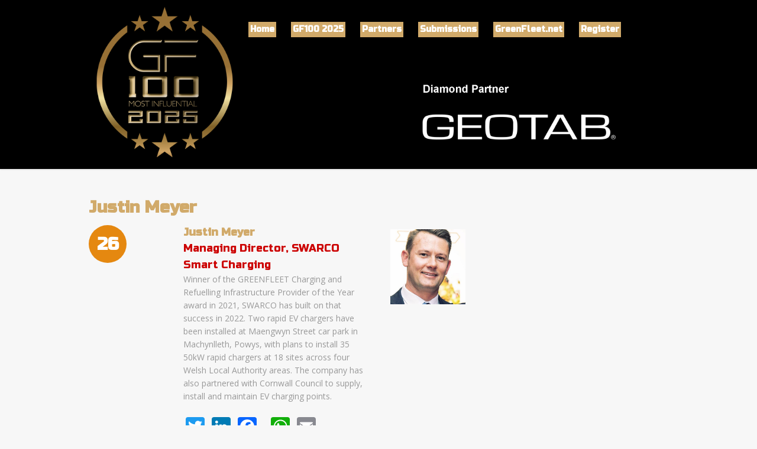

--- FILE ---
content_type: text/html; charset=utf-8
request_url: https://gf100.greenfleet.net/justin-meyer-1
body_size: 5284
content:
<!DOCTYPE html>
<html lang="en" dir="ltr"
  xmlns:og="http://ogp.me/ns#"
  xmlns:content="http://purl.org/rss/1.0/modules/content/"
  xmlns:dc="http://purl.org/dc/terms/"
  xmlns:foaf="http://xmlns.com/foaf/0.1/"
  xmlns:rdfs="http://www.w3.org/2000/01/rdf-schema#"
  xmlns:sioc="http://rdfs.org/sioc/ns#"
  xmlns:sioct="http://rdfs.org/sioc/types#"
  xmlns:skos="http://www.w3.org/2004/02/skos/core#"
  xmlns:xsd="http://www.w3.org/2001/XMLSchema#">
<head>
<meta charset="utf-8" />
<link rel="apple-touch-icon" sizes="180x180" href="/sites/default/files/favicons/apple-touch-icon.png"/>
<link rel="icon" type="image/png" sizes="32x32" href="/sites/default/files/favicons/favicon-32x32.png"/>
<link rel="icon" type="image/png" sizes="16x16" href="/sites/default/files/favicons/favicon-16x16.png"/>
<link rel="manifest" href="/sites/default/files/favicons/manifest.json"/>
<link rel="mask-icon" href="/sites/default/files/favicons/safari-pinned-tab.svg" color="#5bbad5"/>
<meta name="theme-color" content="#000000"/>
<meta name="viewport" content="width=device-width, initial-scale=1, maximum-scale=1" />
<meta name="description" content="Winner of the GREENFLEET Charging and Refuelling Infrastructure Provider of the Year award in 2021, SWARCO has built on that success in 2022. Two rapid EV chargers have been installed at Maengwyn Street car park in Machynlleth, Powys, with plans to install 35 50kW rapid chargers at 18 sites across four Welsh Local Authority areas. The company has also partnered with Cornwall" />
<meta name="keywords" content="GF100, GreenFleet 100, GreenFleet" />
<meta name="news_keywords" content="GF100" />
<meta name="generator" content="Drupal 7 (https://www.drupal.org)" />
<link rel="image_src" href="https://gf100.greenfleet.net/sites/default/files/26-JustinMeyer.jpg" />
<link rel="canonical" href="https://gf100.greenfleet.net/justin-meyer-1" />
<link rel="shortlink" href="https://gf100.greenfleet.net/node/1106" />
<meta property="og:site_name" content="GreenFleet 100" />
<meta property="og:type" content="article" />
<meta property="og:title" content="Justin Meyer" />
<meta property="og:url" content="https://gf100.greenfleet.net/justin-meyer-1" />
<meta property="og:description" content="Winner of the GREENFLEET Charging and Refuelling Infrastructure Provider of the Year award in 2021, SWARCO has built on that success in 2022. Two rapid EV chargers have been installed at Maengwyn Street car park in Machynlleth, Powys, with plans to install 35 50kW rapid chargers at 18 sites across four Welsh Local Authority areas. The company has also partnered with Cornwall Council to supply, install and maintain EV charging points." />
<meta property="og:updated_time" content="2023-02-10T12:05:56+00:00" />
<meta name="twitter:card" content="summary" />
<meta name="twitter:url" content="https://gf100.greenfleet.net/justin-meyer-1" />
<meta name="twitter:title" content="Justin Meyer" />
<meta name="twitter:description" content="Winner of the GREENFLEET Charging and Refuelling Infrastructure Provider of the Year award in 2021, SWARCO has built on that success in 2022. Two rapid EV chargers have been installed at Maengwyn" />
<meta property="article:published_time" content="2023-01-29T02:07:49+00:00" />
<meta property="article:modified_time" content="2023-02-10T12:05:56+00:00" />
<meta itemprop="name" content="Justin Meyer" />
<meta itemprop="description" content="Winner of the GREENFLEET Charging and Refuelling Infrastructure Provider of the Year award in 2021, SWARCO has built on that success in 2022. Two rapid EV chargers have been installed at Maengwyn Street car park in Machynlleth, Powys, with plans to install 35 50kW rapid chargers at 18 sites across four Welsh Local Authority areas. The company has also partnered with Cornwall Council to supply, install and maintain EV charging points." />
<link rel="shortcut icon" href="http://gf100.greenfleet.net/misc/favicon.ico" type="image/vnd.microsoft.icon" />
<title>Justin Meyer | GreenFleet 100</title>
<style type="text/css" media="all">
@import url("https://gf100.greenfleet.net/modules/system/system.base.css?t8551i");
@import url("https://gf100.greenfleet.net/modules/system/system.menus.css?t8551i");
@import url("https://gf100.greenfleet.net/modules/system/system.messages.css?t8551i");
@import url("https://gf100.greenfleet.net/modules/system/system.theme.css?t8551i");
</style>
<style type="text/css" media="all">
@import url("https://gf100.greenfleet.net/sites/all/modules/views_slideshow/views_slideshow.css?t8551i");
</style>
<style type="text/css" media="all">
@import url("https://gf100.greenfleet.net/sites/all/modules/comment_notify/comment_notify.css?t8551i");
@import url("https://gf100.greenfleet.net/modules/comment/comment.css?t8551i");
@import url("https://gf100.greenfleet.net/modules/field/theme/field.css?t8551i");
@import url("https://gf100.greenfleet.net/modules/node/node.css?t8551i");
@import url("https://gf100.greenfleet.net/modules/search/search.css?t8551i");
@import url("https://gf100.greenfleet.net/modules/user/user.css?t8551i");
@import url("https://gf100.greenfleet.net/sites/all/modules/views/css/views.css?t8551i");
</style>
<style type="text/css" media="all">
@import url("https://gf100.greenfleet.net/sites/all/modules/colorbox/styles/stockholmsyndrome/colorbox_style.css?t8551i");
@import url("https://gf100.greenfleet.net/sites/all/modules/ctools/css/ctools.css?t8551i");
@import url("https://gf100.greenfleet.net/sites/all/modules/panels/css/panels.css?t8551i");
@import url("https://gf100.greenfleet.net/sites/all/modules/views_slideshow/contrib/views_slideshow_cycle/views_slideshow_cycle.css?t8551i");
@import url("https://gf100.greenfleet.net/sites/all/modules/ds/layouts/ds_3col/ds_3col.css?t8551i");
@import url("https://gf100.greenfleet.net/sites/all/modules/addtoany/addtoany.css?t8551i");
</style>
<style type="text/css" media="all">
@import url("https://gf100.greenfleet.net/sites/all/themes/venture_theme/style.css?t8551i");
@import url("https://gf100.greenfleet.net/sites/all/themes/venture_theme/css/responsive.css?t8551i");
</style>
<script type="text/javascript" src="//code.jquery.com/jquery-1.10.2.min.js"></script>
<script type="text/javascript">
<!--//--><![CDATA[//><!--
window.jQuery || document.write("<script src='/sites/all/modules/jquery_update/replace/jquery/1.10/jquery.min.js'>\x3C/script>")
//--><!]]>
</script>
<script type="text/javascript" src="https://gf100.greenfleet.net/misc/jquery-extend-3.4.0.js?v=1.10.2"></script>
<script type="text/javascript" src="https://gf100.greenfleet.net/misc/jquery-html-prefilter-3.5.0-backport.js?v=1.10.2"></script>
<script type="text/javascript" src="https://gf100.greenfleet.net/misc/jquery.once.js?v=1.2"></script>
<script type="text/javascript" src="https://gf100.greenfleet.net/misc/drupal.js?t8551i"></script>
<script type="text/javascript" src="https://gf100.greenfleet.net/sites/all/modules/views_slideshow/js/views_slideshow.js?v=1.0"></script>
<script type="text/javascript" src="https://gf100.greenfleet.net/sites/all/modules/comment_notify/comment_notify.js?t8551i"></script>
<script type="text/javascript" src="https://gf100.greenfleet.net/sites/all/libraries/colorbox/jquery.colorbox-min.js?t8551i"></script>
<script type="text/javascript" src="https://gf100.greenfleet.net/sites/all/modules/colorbox/js/colorbox.js?t8551i"></script>
<script type="text/javascript" src="https://gf100.greenfleet.net/sites/all/modules/colorbox/styles/stockholmsyndrome/colorbox_style.js?t8551i"></script>
<script type="text/javascript" src="https://gf100.greenfleet.net/sites/all/modules/colorbox/js/colorbox_load.js?t8551i"></script>
<script type="text/javascript" src="https://gf100.greenfleet.net/sites/all/modules/colorbox/js/colorbox_inline.js?t8551i"></script>
<script type="text/javascript" src="https://gf100.greenfleet.net/sites/all/libraries/jquery.cycle/jquery.cycle.all.js?t8551i"></script>
<script type="text/javascript" src="https://gf100.greenfleet.net/sites/all/libraries/json2/json2.js?t8551i"></script>
<script type="text/javascript" src="https://gf100.greenfleet.net/sites/all/modules/views_slideshow/contrib/views_slideshow_cycle/js/views_slideshow_cycle.js?t8551i"></script>
<script type="text/javascript">
<!--//--><![CDATA[//><!--
window.a2a_config=window.a2a_config||{};window.da2a={done:false,html_done:false,script_ready:false,script_load:function(){var a=document.createElement('script'),s=document.getElementsByTagName('script')[0];a.type='text/javascript';a.async=true;a.src='https://static.addtoany.com/menu/page.js';s.parentNode.insertBefore(a,s);da2a.script_load=function(){};},script_onready:function(){da2a.script_ready=true;if(da2a.html_done)da2a.init();},init:function(){for(var i=0,el,target,targets=da2a.targets,length=targets.length;i<length;i++){el=document.getElementById('da2a_'+(i+1));target=targets[i];a2a_config.linkname=target.title;a2a_config.linkurl=target.url;if(el){a2a.init('page',{target:el});el.id='';}da2a.done=true;}da2a.targets=[];}};(function ($){Drupal.behaviors.addToAny = {attach: function (context, settings) {if (context !== document && window.da2a) {if(da2a.script_ready)a2a.init_all();da2a.script_load();}}}})(jQuery);a2a_config.callbacks=a2a_config.callbacks||[];a2a_config.callbacks.push({ready:da2a.script_onready});a2a_config.overlays=a2a_config.overlays||[];a2a_config.templates=a2a_config.templates||{};a2a_config.track_links = 'googl';


a2a_config.templates.twitter = {
    text: "GreenFleet 100: ${title} ${link}",
    hashtags: "GF100,GreenFleet",
    related: "GreenFleetNews,Twitter"
};

a2a_config.templates.email = {
    subject: "Greefleet 100 Most Influential: ${title}",
    body: "Click the link:\n${link}"
};
//--><!]]>
</script>
<script type="text/javascript" src="https://gf100.greenfleet.net/sites/all/themes/venture_theme/js/retina.js?t8551i"></script>
<script type="text/javascript" src="https://gf100.greenfleet.net/sites/all/themes/venture_theme/js/plugins.js?t8551i"></script>
<script type="text/javascript" src="https://gf100.greenfleet.net/sites/all/themes/venture_theme/js/global.js?t8551i"></script>
<script type="text/javascript">
<!--//--><![CDATA[//><!--
jQuery.extend(Drupal.settings, {"basePath":"\/","pathPrefix":"","ajaxPageState":{"theme":"venture_theme","theme_token":"rUQX78mW4S1IqSyuhoMGCyZ5u5Q1_O57ok7ICTCiPfw","js":{"0":1,"\/\/code.jquery.com\/jquery-1.10.2.min.js":1,"1":1,"misc\/jquery-extend-3.4.0.js":1,"misc\/jquery-html-prefilter-3.5.0-backport.js":1,"misc\/jquery.once.js":1,"misc\/drupal.js":1,"sites\/all\/modules\/views_slideshow\/js\/views_slideshow.js":1,"sites\/all\/modules\/comment_notify\/comment_notify.js":1,"sites\/all\/libraries\/colorbox\/jquery.colorbox-min.js":1,"sites\/all\/modules\/colorbox\/js\/colorbox.js":1,"sites\/all\/modules\/colorbox\/styles\/stockholmsyndrome\/colorbox_style.js":1,"sites\/all\/modules\/colorbox\/js\/colorbox_load.js":1,"sites\/all\/modules\/colorbox\/js\/colorbox_inline.js":1,"sites\/all\/libraries\/jquery.cycle\/jquery.cycle.all.js":1,"sites\/all\/libraries\/json2\/json2.js":1,"sites\/all\/modules\/views_slideshow\/contrib\/views_slideshow_cycle\/js\/views_slideshow_cycle.js":1,"2":1,"sites\/all\/themes\/venture_theme\/js\/retina.js":1,"sites\/all\/themes\/venture_theme\/js\/plugins.js":1,"sites\/all\/themes\/venture_theme\/js\/global.js":1},"css":{"modules\/system\/system.base.css":1,"modules\/system\/system.menus.css":1,"modules\/system\/system.messages.css":1,"modules\/system\/system.theme.css":1,"sites\/all\/modules\/views_slideshow\/views_slideshow.css":1,"sites\/all\/modules\/comment_notify\/comment_notify.css":1,"modules\/comment\/comment.css":1,"modules\/field\/theme\/field.css":1,"modules\/node\/node.css":1,"modules\/search\/search.css":1,"modules\/user\/user.css":1,"sites\/all\/modules\/views\/css\/views.css":1,"sites\/all\/modules\/colorbox\/styles\/stockholmsyndrome\/colorbox_style.css":1,"sites\/all\/modules\/ctools\/css\/ctools.css":1,"sites\/all\/modules\/panels\/css\/panels.css":1,"sites\/all\/modules\/views_slideshow\/contrib\/views_slideshow_cycle\/views_slideshow_cycle.css":1,"sites\/all\/modules\/ds\/layouts\/ds_3col\/ds_3col.css":1,"sites\/all\/modules\/addtoany\/addtoany.css":1,"sites\/all\/themes\/venture_theme\/style.css":1,"sites\/all\/themes\/venture_theme\/css\/responsive.css":1}},"colorbox":{"opacity":"0.85","current":"{current} of {total}","previous":"\u00ab Prev","next":"Next \u00bb","close":"Close","maxWidth":"98%","maxHeight":"98%","fixed":true,"mobiledetect":true,"mobiledevicewidth":"480px","specificPagesDefaultValue":"admin*\nimagebrowser*\nimg_assist*\nimce*\nnode\/add\/*\nnode\/*\/edit\nprint\/*\nprintpdf\/*\nsystem\/ajax\nsystem\/ajax\/*"},"viewsSlideshow":{"front_mags-block_1":{"methods":{"goToSlide":["viewsSlideshowPager","viewsSlideshowSlideCounter","viewsSlideshowCycle"],"nextSlide":["viewsSlideshowPager","viewsSlideshowSlideCounter","flexsliderViewsSlideshow","viewsSlideshowCycle"],"pause":["viewsSlideshowControls","flexsliderViewsSlideshow","viewsSlideshowCycle"],"play":["viewsSlideshowControls","flexsliderViewsSlideshow","viewsSlideshowCycle"],"previousSlide":["viewsSlideshowPager","viewsSlideshowSlideCounter","flexsliderViewsSlideshow","viewsSlideshowCycle"],"transitionBegin":["viewsSlideshowPager","viewsSlideshowSlideCounter"],"transitionEnd":[]},"paused":0}},"viewsSlideshowCycle":{"#views_slideshow_cycle_main_front_mags-block_1":{"num_divs":1,"id_prefix":"#views_slideshow_cycle_main_","div_prefix":"#views_slideshow_cycle_div_","vss_id":"front_mags-block_1","effect":"fade","transition_advanced":0,"timeout":5000,"speed":700,"delay":0,"sync":1,"random":0,"pause":1,"pause_on_click":0,"play_on_hover":0,"action_advanced":0,"start_paused":0,"remember_slide":0,"remember_slide_days":1,"pause_in_middle":0,"pause_when_hidden":0,"pause_when_hidden_type":"full","amount_allowed_visible":"","nowrap":0,"pause_after_slideshow":0,"fixed_height":1,"items_per_slide":1,"wait_for_image_load":1,"wait_for_image_load_timeout":3000,"cleartype":0,"cleartypenobg":0,"advanced_options":"{}","advanced_options_choices":"activePagerClass","advanced_options_entry":""}},"urlIsAjaxTrusted":{"\/justin-meyer-1":true}});
//--><!]]>
</script>
<!--[if lt IE 9]><script src="/sites/all/themes/venture_theme/js/html5.js"></script><![endif]-->
</head>
<body class="html not-front not-logged-in one-sidebar sidebar-first page-node page-node- page-node-1106 node-type-gf100-2023">
    <div id="wrap">
  <div id="header-wrap" class="clr fixed-header">
    <header id="header" class="site-header clr container">
      <div id="logo" class="clr">
                <div id="site-logo"><a href="/" title="Home">
          <img src="https://gf100.greenfleet.net/sites/default/files/GF100_2025-Header.png" alt="Home" />
        </a></div>              </div>
      <div id="sidr-close"><a href="#sidr-close" class="toggle-sidr-close"></a></div>
      <div id="site-navigation-wrap">
        <a href="#sidr-main" id="navigation-toggle"><span class="fa fa-bars"></span>Menu</a>
        <nav id="site-navigation" class="navigation main-navigation clr" role="navigation">
          <div id="main-menu" class="menu-main-container">
            <ul class="menu"><li class="first leaf menu1" style="menu1"><a href="/">Home</a></li>
<li class="leaf"><a href="/100/2025/">GF100 2025</a></li>
<li class="leaf"><a href="/partners">Partners</a></li>
<li class="leaf"><a href="/submissions">Submissions</a></li>
<li class="leaf"><a href="http://www.greenfleet.net" target="_blank">GreenFleet.net</a></li>
<li class="last leaf"><a href="https://events.greenfleet.net/gf100" target="_blank">Register</a></li>
</ul>          </div>
        </nav>
      </div>
    </header>
  </div>

  

  

  <div id="main" class="site-main container clr">
        <div id="primary" class="content-area clr">
      <section id="content" role="main" class="site-content left-content clr">
                                <div id="content-wrap">
                    <h1 class="page-title">Justin Meyer</h1>                                                  <div class="region region-content">
  <div id="block-system-main" class="block block-system">

      
  <div class="content">
    <div  about="/justin-meyer-1" typeof="sioc:Item foaf:Document" class="ds-3col node node-gf100-2023 node-full view-mode-full  clearfix">

  
  <div class="group-left">
    <div class="field field-name-field-gf-100-rank field-type-number-integer field-label-hidden gfcircle"><div class="field-items"><div class="field-item even">26</div></div></div>  </div>

  <div class="group-middle">
    <div class="field field-name-title field-type-ds field-label-hidden"><div class="field-items"><div class="field-item even" property="dc:title"><h2>Justin Meyer</h2></div></div></div><div class="field field-name-field-organisation field-type-text field-label-hidden orgtitle"><div class="field-items"><div class="field-item even">Managing Director, SWARCO Smart Charging</div></div></div><div class="field field-name-body field-type-text-with-summary field-label-hidden"><div class="field-items"><div class="field-item even" property="content:encoded"><p>Winner of the GREENFLEET Charging and Refuelling Infrastructure Provider of the Year award in 2021, SWARCO has built on that success in 2022. Two rapid EV chargers have been installed at Maengwyn Street car park in Machynlleth, Powys, with plans to install 35 50kW rapid chargers at 18 sites across four Welsh Local Authority areas. The company has also partnered with Cornwall Council to supply, install and maintain EV charging points.</p>
</div></div></div><div class="field field-name-addtoany field-type-ds field-label-hidden"><div class="field-items"><div class="field-item even"><span class="a2a_kit a2a_kit_size_32 a2a_target addtoany_list" id="da2a_1">
      <a class="a2a_button_twitter"></a>
<a class="a2a_button_linkedin"></a>
<a class="a2a_button_facebook"></a>
<a class="a2a_button_google_plus"></a>
<a class="a2a_button_whatsapp"></a>
<a class="a2a_button_email"></a>
      
      
    </span>
    <script type="text/javascript">
<!--//--><![CDATA[//><!--
if(window.da2a)da2a.script_load();
//--><!]]>
</script></div></div></div>  </div>

  <div class="group-right">
    <div class="field field-name-field-side-image-1 field-type-image field-label-hidden logo-right"><div class="field-items"><div class="field-item even"><img typeof="foaf:Image" src="https://gf100.greenfleet.net/sites/default/files/styles/medium_retina/public/26-JustinMeyer.jpg?itok=jyPUxEh7" width="220" height="220" alt="Justin Meyer" title="Justin Meyer" /></div></div></div>  </div>

</div>

  </div>
  
</div> <!-- /.block -->
</div>
 <!-- /.region -->
        </div>
      </section>

              <aside id="secondary" class="sidebar-container" role="complementary">
         <div class="region region-sidebar-first">
  <div id="block-block-10" class="block block-block">

      
  <div class="content">
    <!-- AdSpeed.com Tag 8.0.2 for [Ad] GF - MPU - GF100 Event 300x250 --><script type="text/javascript" src="https://g.adspeed.net/ad.php?do=js&amp;aid=822414&amp;oid=21181&amp;wd=300&amp;ht=250&amp;target=_blank&amp;noerror=1"></script><p></p><noscript>
<iframe width="300" height="250" src="https://g.adspeed.net/ad.php?do=html&amp;aid=822414&amp;oid=21181&amp;wd=300&amp;ht=250&amp;target=_blank&amp;noerror=1" frameborder="0" scrolling="no" allowtransparency="true" hspace="0" vspace="0"><a href="https://g.adspeed.net/ad.php?do=clk&amp;aid=822414&amp;oid=21181&amp;wd=300&amp;ht=250&amp;pair=as" target="_blank"><img style="border:0;max-width:100%;height:auto;" src="https://g.adspeed.net/ad.php?do=img&amp;aid=822414&amp;oid=21181&amp;wd=300&amp;ht=250&amp;pair=as&amp;noerror=1" alt="i" width="300" height="250" /></a></iframe><p></p></noscript>
<!-- AdSpeed.com End -->  </div>
  
</div> <!-- /.block -->
</div>
 <!-- /.region -->
        </aside> 
          </div>
  </div>

    <div id="footer-wrap" class="site-footer clr">
    <div id="footer" class="clr container">
              <div id="footer-block-wrap" class="clr">
                    <div class="span_1_of_3 col col-2 footer-block ">
            <div class="region region-footer-second">
  <div id="block-views-front-mags-block" class="block block-views">

      
  <div class="content">
    <div class="view view-front-mags view-id-front_mags view-display-id-block view-dom-id-de00008cf84b395645ed3d8d6dd91f41">
        
  
  
      <div class="view-content">
      
  <div class="skin-default">
    
    <div id="views_slideshow_cycle_main_front_mags-block_1" class="views_slideshow_cycle_main views_slideshow_main"><div id="views_slideshow_cycle_teaser_section_front_mags-block_1" class="views-slideshow-cycle-main-frame views_slideshow_cycle_teaser_section">
  <div id="views_slideshow_cycle_div_front_mags-block_1_0" class="views-slideshow-cycle-main-frame-row views_slideshow_cycle_slide views_slideshow_slide views-row-1 views-row-first views-row-odd" >
  <div class="views-slideshow-cycle-main-frame-row-item views-row views-row-0 views-row-odd views-row-first">
    
  <div class="views-field views-field-field-image">        <div class="field-content"><a href="/greenfleet-100-cover"><img typeof="foaf:Image" src="https://gf100.greenfleet.net/sites/default/files/styles/medium_no_crop/public/field/image/GF100_2025_cover.jpg?itok=3yYOfm0b" width="220" height="311" alt="GreenFleet 100" title="GreenFleet 100" /></a></div>  </div></div>
</div>
</div>
</div>
      </div>
    </div>
  
  
  
  
  
  
</div>  </div>
  
</div> <!-- /.block -->
</div>
 <!-- /.region -->
          </div>          <div class="span_1_of_3 col col-3 footer-block ">
            <div class="region region-footer-third">
  <div id="block-block-8" class="block block-block">

        <h2 ><span>GreenFleet</span></h2>
    
  <div class="content">
    <p><a href="https://www.greenfleet.net" target="_blank">GreenFleet Website</a><br />
<a href="https://events.greenfleet.net" target="_blank">GreenFleet Events</a><br />
<a href="https://gf100.greenfleet.net/gf-100-logo-download" target="_blank">Logo Download</a><br />
<a href="https://gf100.greenfleet.net/100/2024/" target="_blank">GF100 2024</a></p>
  </div>
  
</div> <!-- /.block -->
<div id="block-search-form" class="block block-search">

        <h2 ><span>Search</span></h2>
    
  <div class="content">
    <form action="/justin-meyer-1" method="post" id="search-block-form" accept-charset="UTF-8"><div><div class="container-inline">
    <div class="form-item form-type-textfield form-item-search-block-form">
  <label class="element-invisible" for="edit-search-block-form--2">Search </label>
 <input title="Enter the terms you wish to search for." type="text" id="edit-search-block-form--2" name="search_block_form" value="" size="15" maxlength="128" class="form-text" />
</div>
<div class="form-actions form-wrapper" id="edit-actions--2"><input type="submit" id="edit-submit--2" name="op" value="Search" class="form-submit" /></div><input type="hidden" name="form_build_id" value="form-Pd2bb88xF6lrxoNLNPhqi2zI3BVTcptnA44g-CnSL8o" />
<input type="hidden" name="form_id" value="search_block_form" />
</div>
</div></form>  </div>
  
</div> <!-- /.block -->
</div>
 <!-- /.region -->
          </div>        </div>
            
          </div>
  </div>
  
  <footer id="copyright-wrap" class="clear">
      <div id="copyright">GreenFleet Magazine is published by PSi | 226 High Road | Loughton | Essex IG10 1ET<br />
Tel: 020 8532 0055 | Fax: 020 8532 0066 | Copyright &copy; 2026 <a href="http://www.psi-media.co.uk">PSI Media</a>.</div>
  </footer>
</div>  <script type="text/javascript">
<!--//--><![CDATA[//><!--
da2a.targets=[
{title:"Justin Meyer",url:"https:\/\/gf100.greenfleet.net\/justin-meyer-1"}];
da2a.html_done=true;if(da2a.script_ready&&!da2a.done)da2a.init();da2a.script_load();
//--><!]]>
</script>
</body>
</html>

--- FILE ---
content_type: text/css
request_url: https://gf100.greenfleet.net/sites/all/modules/ds/layouts/ds_3col/ds_3col.css?t8551i
body_size: 4
content:
/**
 * @file
 * Styling for the ds-3col template.
 */

.ds-3col > .group-left {
  width: 25%;
  float: left; /* LTR */
}

.ds-3col > .group-middle {
  width: 50%;
  float: left; /* LTR */
}

.ds-3col > .group-right {
  width: 25%;
  float: right; /* LTR */
}
